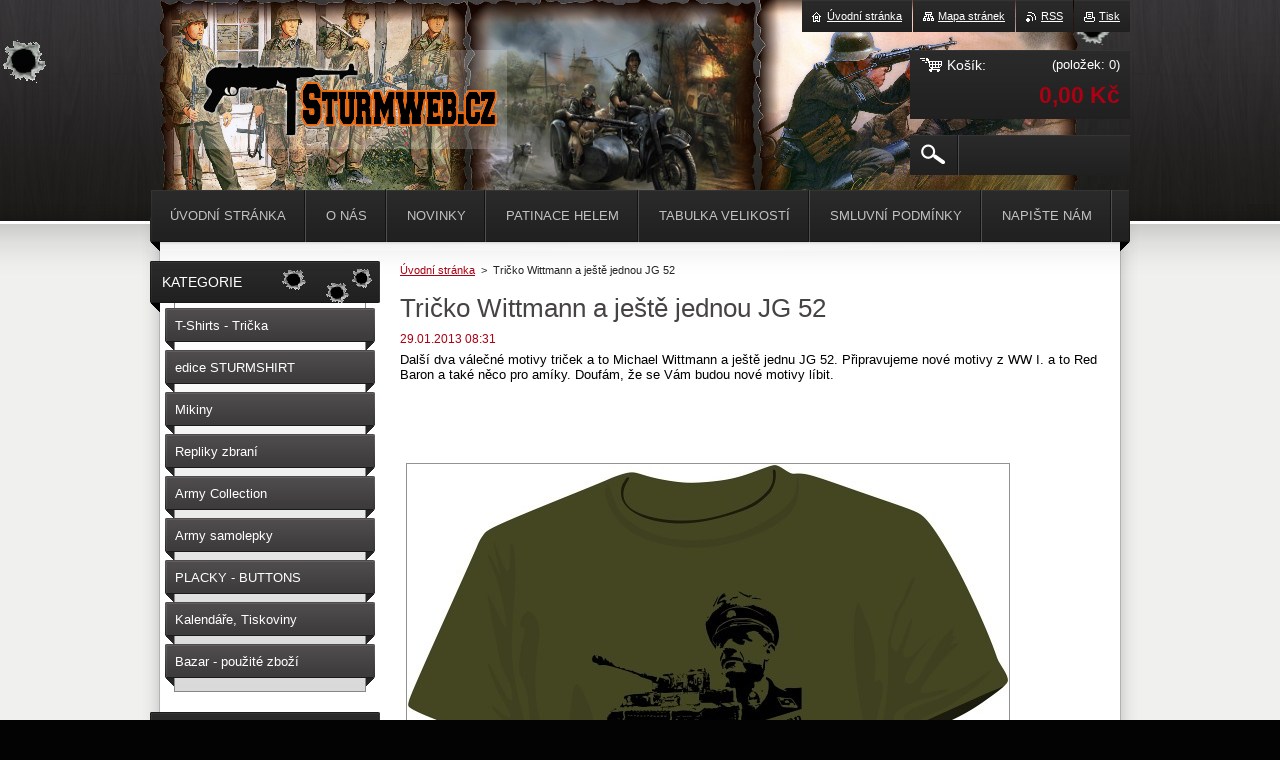

--- FILE ---
content_type: text/html; charset=UTF-8
request_url: https://www.sturmweb.cz/news/tricko-wittmann-a-jeste-jednou-jg-52/
body_size: 7221
content:
<?xml  version="1.0" encoding="utf-8"  ?><!DOCTYPE html PUBLIC "-//W3C//DTD XHTML 1.0 Transitional//EN" "https://www.w3.org/TR/xhtml1/DTD/xhtml1-transitional.dtd">
<html xml:lang="cs" lang="cs" xmlns="https://www.w3.org/1999/xhtml">
    <head>
        <base href="https://www.sturmweb.cz/" />
	<meta http-equiv="Content-Type" content="text/html; charset=utf-8" />
	<meta name="description" content="" />
	<meta name="keywords" content="Tričko, T-Shirt, Waffen, War, Druhá světová válka, WW2, Tiger, Messerschmitt, JG 52, " />
	<meta name="generator" content="Webnode" />
	<meta http-equiv="content-language" content="cs"/>
	<meta http-equiv="imagetoolbar" content="no" />
	<meta http-equiv="X-UA-Compatible" content="IE=EmulateIE7" />
	<meta name="apple-mobile-web-app-capable" content="yes" />
	<meta name="apple-mobile-web-app-status-bar-style" content="black" />
	<meta name="format-detection" content="telephone=no" />
		<meta name="google-site-verification" content="aJ8DOZacADnIGyfIK6IgoD5mYDl-oLn0kV1dSFpIG3Y" />
	<link rel="shortcut icon" href="https://e3a0b6ac66.clvaw-cdnwnd.com/37316f10f35a23a8a592385d076c5e41/200000004-ac72cad714/ikona1.ico" type="image/x-icon" />
<link rel="canonical" href="https://www.sturmweb.cz/news/tricko-wittmann-a-jeste-jednou-jg-52/" />
<script type="text/javascript">(function(i,s,o,g,r,a,m){i['GoogleAnalyticsObject']=r;i[r]=i[r]||function(){
			(i[r].q=i[r].q||[]).push(arguments)},i[r].l=1*new Date();a=s.createElement(o),
			m=s.getElementsByTagName(o)[0];a.async=1;a.src=g;m.parentNode.insertBefore(a,m)
			})(window,document,'script','//www.google-analytics.com/analytics.js','ga');ga('create', 'UA-797705-6', 'auto',{"name":"wnd_header"});ga('wnd_header.set', 'dimension1', 'W1');ga('wnd_header.set', 'anonymizeIp', true);ga('wnd_header.send', 'pageview');var _gaq = _gaq || [];
				  (function() {
					var ga = document.createElement('script'); ga.type = 'text/javascript'; ga.async = true;
					ga.src = ('https:' == location.protocol ? 'https://ssl' : 'https://www') + '.google-analytics.com/ga.js';
					var s = document.getElementsByTagName('script')[0]; s.parentNode.insertBefore(ga, s);
				  })(); _gaq.push(['_setAccount', 'UA-34132698-1']);_gaq.push(['_trackPageview']);_gaq.push(['_gat._anonymizeIp']);var pageTrackerAllTrackEvent=function(category,action,opt_label,opt_value){ga('send', 'event', category, action, opt_label, opt_value)};</script>
	<link rel="alternate" type="application/rss+xml" href="https://sturmweb.cz/rss/pf-all.xml" title="" />
	<link rel="alternate" type="application/rss+xml" href="https://sturmweb.cz/rss/all.xml" title="" />
<!--[if lte IE 9]><style type="text/css">.cke_skin_webnode iframe {vertical-align: baseline !important;}</style><![endif]-->
        <title>Tričko Wittmann a ještě jednou JG 52 :: Sturmweb</title>
        <meta name="robots" content="index, follow" />
        <meta name="googlebot" content="index, follow" />
        <link href="/css/style.css" rel="stylesheet" type="text/css" media="screen,projection,handheld,tv" />
        <link href="/css/print.css" rel="stylesheet" type="text/css" media="print" />
        <script type="text/javascript" src="/js/functions.js"></script>
        <!--[if IE 6]>
            <script type="text/javascript" src="/js/functions-ie6.js"></script>
            <script type="text/javascript" src="/js/png.js"></script>
            <script type="text/javascript">
                DD_belatedPNG.fix('#logo, #siteBg, #footerBg');
            </script>
        <![endif]-->
    
				<script type="text/javascript">
				/* <![CDATA[ */
					
					if (typeof(RS_CFG) == 'undefined') RS_CFG = new Array();
					RS_CFG['staticServers'] = new Array('https://d11bh4d8fhuq47.cloudfront.net/');
					RS_CFG['skinServers'] = new Array('https://d11bh4d8fhuq47.cloudfront.net/');
					RS_CFG['filesPath'] = 'https://www.sturmweb.cz/_files/';
					RS_CFG['filesAWSS3Path'] = 'https://e3a0b6ac66.clvaw-cdnwnd.com/37316f10f35a23a8a592385d076c5e41/';
					RS_CFG['lbClose'] = 'Zavřít';
					RS_CFG['skin'] = 'default';
					if (!RS_CFG['labels']) RS_CFG['labels'] = new Array();
					RS_CFG['systemName'] = 'Webnode';
						
					RS_CFG['responsiveLayout'] = 0;
					RS_CFG['mobileDevice'] = 0;
					RS_CFG['labels']['copyPasteSource'] = 'Více zde:';
					
				/* ]]> */
				</script><script type="text/javascript" src="https://d11bh4d8fhuq47.cloudfront.net/_system/client/js/compressed/frontend.package.1-3-108.js?ph=e3a0b6ac66"></script><style type="text/css"></style></head>
    <body>        <div id="bodyBg">
        <div id="siteBg"><div id="footerBg">
            <div id="site">
                <!-- HEADER -->
                <div id="header">
                    
                    <div id="illustration"><img src="https://e3a0b6ac66.clvaw-cdnwnd.com/37316f10f35a23a8a592385d076c5e41/200042477-abc50acbfa/50000000.jpg?ph=e3a0b6ac66" width="960" height="221" alt="" /></div>

                    <!-- LOGO -->
                    <div id="logozone">
                        <h2 id="logo"><a href="home/" class="image" title="Přejít na úvodní stránku."><span id="rbcSystemIdentifierLogo"><img src="https://e3a0b6ac66.clvaw-cdnwnd.com/37316f10f35a23a8a592385d076c5e41/200000002-2234a232cc/logo1.png"  width="297" height="79"  alt="Sturmweb" /></span></a></h2>                        <div class="cleaner"><!-- / --></div>
                        <p class="slogan"><span id="rbcCompanySlogan" class="rbcNoStyleSpan"></span></p>
                    </div>
                    <!-- /LOGO -->

                </div>
                <!-- /HEADER -->

                <div class="cleaner"><!-- / --></div>

                <!-- MAIN -->
                <div id="mainWide">

                    <!-- CONTENT -->
                    <div id="mainContent">

                        <!-- NAVIGATOR -->
                        <div id="pageNavigator" class="rbcContentBlock">        <div id="navizone" class="navigator">                       <a class="navFirstPage" href="/home/">Úvodní stránka</a>      <span><span> &gt; </span></span>          <span id="navCurrentPage">Tričko Wittmann a ještě jednou JG 52</span>               </div>              <div class="cleaner"><!-- / --></div>        </div>                        <!-- /NAVIGATOR -->
                            
                        <div class="cleaner"><!-- / --></div>

                        <div id="content">
                                
                            

		
		
		  <div class="box">
		    <div class="boxTitle"><h1>Tričko Wittmann a ještě jednou JG 52</h1></div>
        <div class="boxContent">
		      					 
            <div class="articleDetail"> 
           
              <ins>29.01.2013 08:31</ins>    
              									
              <div style="border: currentColor; text-align: left; color: rgb(0, 0, 0); text-decoration: none; background-color: transparent;">
	Další dva válečné motivy triček a to Michael Wittmann a ještě jednu JG 52.&nbsp;Připravujeme nové&nbsp;motivy z WW I. a to Red Baron a také něco pro amíky. Doufám, že se Vám budou nové motivy&nbsp;líbit.</div>
<div style="border: currentColor; text-align: left; color: rgb(0, 0, 0); text-decoration: none; background-color: transparent;">
	&nbsp;</div>
<div style="border: currentColor; text-align: left; color: rgb(0, 0, 0); text-decoration: none; background-color: transparent;">
	&nbsp;</div>
<div style="border: currentColor; text-align: left; color: rgb(0, 0, 0); text-decoration: none; background-color: transparent;">
	&nbsp;</div>
<div style="border: currentColor; text-align: left; color: rgb(0, 0, 0); text-decoration: none; background-color: transparent;">
	&nbsp;</div>
<div style="border: currentColor; text-align: left; color: rgb(0, 0, 0); text-decoration: none; background-color: transparent;">
	&nbsp;</div>
<div style="border: currentColor; text-align: left; color: rgb(0, 0, 0); text-decoration: none; background-color: transparent;">
	<a href="https://www.sturmweb.cz/products/tricko-tank-tiger/"><img alt="" height="690" src="https://e3a0b6ac66.clvaw-cdnwnd.com/37316f10f35a23a8a592385d076c5e41/200002379-24cc025c37/tiger whittmann khaki.jpg" width="600" /></a></div>
<div style="border: currentColor; text-align: left; color: rgb(0, 0, 0); text-decoration: none; background-color: transparent;">
	&nbsp;</div>
<div style="border: currentColor; text-align: left; color: rgb(0, 0, 0); text-decoration: none; background-color: transparent;">
	&nbsp;</div>
<div style="border: currentColor; text-align: left; color: rgb(0, 0, 0); text-decoration: none; background-color: transparent;">
	&nbsp;</div>
<div style="border: currentColor; text-align: left; color: rgb(0, 0, 0); text-decoration: none; background-color: transparent;">
	&nbsp;</div>
<div style="border: currentColor; text-align: left; color: rgb(0, 0, 0); text-decoration: none; background-color: transparent;">
	<a href="https://www.sturmweb.cz/products/tricko-jg-52-typ-iv-/"><img alt="" height="690" src="https://e3a0b6ac66.clvaw-cdnwnd.com/37316f10f35a23a8a592385d076c5e41/200002375-181fa19191/Jg-52 Bf 109 torrero khaki.jpg" width="600" /></a><br />
	<br />
	&nbsp;</div>
      								      		
              					
              <div class="cleaner"><!-- / --></div>
              
              <div class="rbcTags">
<h4><a href="https://www.sturmweb.cz/tags/">Štítky</a>:</h4>
<p class="tags">
	<a href="/tags/Tri%C4%8Dko/" rel="tag">Tričko</a>
		<span>|</span>
<a href="/tags/T-Shirt/" rel="tag">T-Shirt</a>
		<span>|</span>
<a href="/tags/Waffen/" rel="tag">Waffen</a>
		<span>|</span>
<a href="/tags/War/" rel="tag">War</a>
		<span>|</span>
<a href="/tags/Druh%C3%A1%20sv%C4%9Btov%C3%A1%20v%C3%A1lka/" rel="tag">Druhá světová válka</a>
		<span>|</span>
<a href="/tags/WW2/" rel="tag">WW2</a>
		<span>|</span>
<a href="/tags/Tiger/" rel="tag">Tiger</a>
		<span>|</span>
<a href="/tags/Messerschmitt/" rel="tag">Messerschmitt</a>
		<span>|</span>
<a href="/tags/JG%2052/" rel="tag">JG 52</a>
	
</p>
</div>

              					
              <div class="cleaner"><!-- / --></div>
              
              <div class="rbcBookmarks"><div id="rbcBookmarks200000103"></div></div>
		<script type="text/javascript">
			/* <![CDATA[ */
			Event.observe(window, 'load', function(){
				var bookmarks = '<div style=\"float:left;\"><div style=\"float:left;\"><iframe src=\"//www.facebook.com/plugins/like.php?href=https://www.sturmweb.cz/news/tricko-wittmann-a-jeste-jednou-jg-52/&amp;send=false&amp;layout=button_count&amp;width=155&amp;show_faces=false&amp;action=like&amp;colorscheme=light&amp;font&amp;height=21&amp;appId=397846014145828&amp;locale=cs_CZ\" scrolling=\"no\" frameborder=\"0\" style=\"border:none; overflow:hidden; width:155px; height:21px; position:relative; top:1px;\" allowtransparency=\"true\"></iframe></div><div style=\"float:left;\"><a href=\"https://twitter.com/share\" class=\"twitter-share-button\" data-count=\"horizontal\" data-via=\"webnode\" data-lang=\"en\">Tweet</a></div><script type=\"text/javascript\">(function() {var po = document.createElement(\'script\'); po.type = \'text/javascript\'; po.async = true;po.src = \'//platform.twitter.com/widgets.js\';var s = document.getElementsByTagName(\'script\')[0]; s.parentNode.insertBefore(po, s);})();'+'<'+'/scr'+'ipt></div> <div class=\"addthis_toolbox addthis_default_style\" style=\"float:left;\"><a class=\"addthis_counter addthis_pill_style\"></a></div> <script type=\"text/javascript\">(function() {var po = document.createElement(\'script\'); po.type = \'text/javascript\'; po.async = true;po.src = \'https://s7.addthis.com/js/250/addthis_widget.js#pubid=webnode\';var s = document.getElementsByTagName(\'script\')[0]; s.parentNode.insertBefore(po, s);})();'+'<'+'/scr'+'ipt><div style=\"clear:both;\"></div>';
				$('rbcBookmarks200000103').innerHTML = bookmarks;
				bookmarks.evalScripts();
			});
			/* ]]> */
		</script>
		      
                        
              <div class="cleaner"><!-- / --></div>  			
              
              <div class="back"><a href="archive/news/">Zpět</a></div>
                      
            </div>
          
        </div>
      </div>
      
			
		
		  <div class="cleaner"><!-- / --></div>

		                            
                        </div>

                        <div class="cleaner"><!-- / --></div>

                    </div>
                    <!-- /CONTENT -->

                    <!-- SIDEBAR -->
                    <div id="sidebar">

                        


        <!-- ESHOP CATEGORIES -->
        <div class="box categories">
            <div class="boxTitle"><h2>Kategorie</h2></div>
            <div class="boxContent">

    <ul class="ProductCategories">
	<li class="first">

        <a href="/world-war-shirts/">
    
        <span>T-Shirts - Trička</span>

    </a>

    </li>
	<li>

        <a href="/edice-sturmshirt/">
    
        <span>edice STURMSHIRT</span>

    </a>

    </li>
	<li>

        <a href="/mikiny/">
    
        <span>Mikiny</span>

    </a>

    </li>
	<li>

        <a href="/repliky-zbrani/">
    
        <span>Repliky zbraní</span>

    </a>

    </li>
	<li>

        <a href="/army-collection/">
    
        <span>Army Collection</span>

    </a>

    </li>
	<li>

        <a href="/samolepky-siluety-na-auto/">
    
        <span>Army samolepky</span>

    </a>

    </li>
	<li>

        <a href="/placky-buttons/">
    
        <span>PLACKY - BUTTONS</span>

    </a>

    </li>
	<li>

        <a href="/kalendare-tiskoviny/">
    
        <span>Kalendáře, Tiskoviny</span>

    </a>

    </li>
	<li class="last">

        <a href="/bazar-pouzite-zbozi/">
    
        <span>Bazar - použité zboží</span>

    </a>

    </li>
</ul>

            </div>
        </div>
        <!-- /ESHOP CATEGORIES -->

    			
                        
                        

      <div class="box contact">
        <div class="boxTitle"><h2>Kontakt</h2></div>
        <div class="boxContent"><div class="over">
          
		

      <p class="company">Emil Malý</p>
      
      
      <p class="address">Sokolovská 46/51<br />
Praha 8<br />
18600</p>

	            
      
      
      <p class="phone">+420733649860<br />
+420734213762 <br />
Osobní odběr zboží po předchozí telefonické domluvě </p>

	
      
	
	    <p class="email"><a href="&#109;&#97;&#105;&#108;&#116;&#111;:&#105;&#110;&#102;&#111;&#64;&#116;&#97;&#107;&#121;&#116;&#114;&#105;&#107;&#97;&#46;&#99;&#122;"><span id="rbcContactEmail">&#105;&#110;&#102;&#111;&#64;&#116;&#97;&#107;&#121;&#116;&#114;&#105;&#107;&#97;&#46;&#99;&#122;</span></a></p>

	           

		
                   
        </div></div>
      </div> 

					

                        

      <div class="box wsw">
          <div class="boxContent"><div class="over">

		<p style="text-align: center;"><a href="http://www.facebook.com/Sturmwebcz?ref=hl"><img alt="" height="300" src="https://e3a0b6ac66.clvaw-cdnwnd.com/37316f10f35a23a8a592385d076c5e41/200002338-734db7446a/facebookmetalgrungeicon.png" style="width: 135px; height: 123px;" width="300" /></a></p>
<p style="text-align: center;"><strong><a href="http://www.facebook.com/Sturmwebcz?ref=hl">Sturmweb na Facebook</a></strong></p>
<p style="text-align: center;">&nbsp;</p>
<p style="text-align: center;">&nbsp;</p>
<p style="text-align: center;">&nbsp;</p>
<p style="text-align: center;">&nbsp;</p>

                       
          </div></div>
        </div>
      
        <div class="cleaner"><!-- / --></div>

		<div class="rbcWidgetArea" style="text-align: center;"><div id="google_translate_element"></div><script type="text/javascript">function googleTranslateElementInit() {  new google.translate.TranslateElement({pageLanguage: 'cs', layout: google.translate.TranslateElement.InlineLayout.SIMPLE}, 'google_translate_element');}</script><script type="text/javascript" src="//translate.google.com/translate_a/element.js?cb=googleTranslateElementInit"></script></div>
                        
                    </div>
                    <!-- /SIDEBAR -->

                    <hr class="cleaner" />

                </div>
                <!-- /MAIN -->

                <div class="cleaner"><!-- / --></div>
                
                <!-- MENU -->
                


      <div id="menuzone">



		<ul class="menu">
	<li class="first">
  
      <a href="/home/">
    
      <span>Úvodní stránka</span>
      
  </a>
  
  </li>
	<li>
  
      <a href="/o-nas/">
    
      <span>O nás</span>
      
  </a>
  
  </li>
	<li>
  
      <a href="/novinky/">
    
      <span>Novinky</span>
      
  </a>
  
  </li>
	<li>
  
      <a href="/patinace-helem/">
    
      <span>PATINACE HELEM</span>
      
  </a>
  
  </li>
	<li>
  
      <a href="/tabulka-velikosti/">
    
      <span>Tabulka velikostí</span>
      
  </a>
  
  </li>
	<li>
  
      <a href="/smluvni-podminky/">
    
      <span>Smluvní podmínky</span>
      
  </a>
  
  </li>
	<li>
  
      <a href="/napiste-nam/">
    
      <span>Napište nám</span>
      
  </a>
  
  </li>
	<li class="last">
  
      <a href="/kontakt/">
    
      <span>Kontakt</span>
      
  </a>
  
  </li>
</ul>

      </div>

					
                <script type="text/javascript">
                /* <![CDATA[ */
                    var sirka = 0;
                    var vyska = 0;
                   $$('#menuzone ul.menu li').each(function(item) {
                     if (item.parentNode.hasClassName('menu')) {
                       sirka = sirka + item.offsetWidth;
                       vyska = item.offsetHeight;
                       if( vyska > 52 ) item.style.display = 'none';
                       if( sirka > 980 ) item.style.display = 'none';
                     }
                   });
                /* ]]> */
                </script>
                <!-- /MENU -->
                
                <div id="languageSelect"></div>			

                <div id="links">
                    <span class="print"><a href="#" onclick="window.print(); return false;" title="Vytisknout stránku">Tisk</a></span>
                    <span class="rss"><a href="/rss/" title="RSS kanály">RSS</a></span>
                    <span class="sitemap"><a href="/sitemap/" title="Přejít na mapu stránek.">Mapa stránek</a></span>
                    <span class="homepage"><a href="home/" title="Přejít na úvodní stránku.">Úvodní stránka</a></span>
                </div>

                <div id="cartInfo">
                    <a href="es-cart/">
                        <span class="cartTitle">Košík:</span>
                        <span class="items">(položek: 0)</span>
                        <div class="cleaner"><!-- / --></div>
                        <span class="price">0,00 Kč</span>
                        <div class="cleaner"><!-- / --></div>
                    </a>
                </div>

                

		  <div class="searchBox">

		<form action="/search/" method="get" id="fulltextSearch">

                <input id="fulltextSearchButton" type="image" src="/img/search-btn.png" title="Hledat" />
                <input type="text" name="text" id="fulltextSearchText" value="" />
                <!--
                <script type="text/javascript">
                    var ftText = document.getElementById("fulltextSearchText");

                    if ( ftText.value == "" ) ftText.value = "Hledat";

                    ftText.tabIndex = "1";

                    // Doplneni udalosti onfocus a onblur na pole pro zadani vyhledavaneho textu
                    ftText.onfocus = function() { checkInputValue(this, "Hledat"); };
                    ftText.onblur = function() { checkInputValue(this, "Hledat"); };

                    // Kontrola odesilaneho vyhledavaneho textu, aby se neodesilal vychozi text
                    document.getElementById("fulltextSearch").onsubmit = function() { return checkFormValue("Hledat"); };
		</script>
                -->
                <div class="cleaner"><!-- / --></div>

		</form>

       </div>
		
                <!-- FOOTER -->
                <div id="footer">
                    <div id="footerContent">
                        <div id="footerLeft">
                            <span id="rbcFooterText" class="rbcNoStyleSpan">Sturmweb © 2014 Všechna práva vyhrazena</span>                        </div>
                        <div id="footerRight">
                            <span class="rbcSignatureText">Otasdesign © 2014</span>                        </div>
                        <div class="cleaner"><!-- / --></div>
                    </div>
                </div>
                <!-- /FOOTER -->

            </div>
        </div></div>
        </div>
    <!--[if IE 6]>
    <script src="/js/Menu.js" type="text/javascript"></script>
    <script type="text/javascript">
    /* <![CDATA[ */
        build_menu();
    /* ]]> */
    </script>
    <![endif]-->

    <script type="text/javascript">
    /* <![CDATA[ */

        RubicusFrontendIns.addObserver
	({
            onContentChange: function ()
            {
                build_menu();
            },

            onStartSlideshow: function()
            {
                $('slideshowControl').innerHTML	= '<span>Pozastavit prezentaci<'+'/span>';
		$('slideshowControl').title = 'Pozastavit automatické procházení obrázků';
		$('slideshowControl').onclick = RubicusFrontendIns.stopSlideshow.bind(RubicusFrontendIns);
            },

            onStopSlideshow: function()
            {
                $('slideshowControl').innerHTML	= '<span>Spustit prezentaci<'+'/span>';
		$('slideshowControl').title = 'Spustit automatické procházení obrázků';
		$('slideshowControl').onclick = RubicusFrontendIns.startSlideshow.bind(RubicusFrontendIns);
            },

            onShowImage: function()
            {
                if (RubicusFrontendIns.isSlideshowMode())
		{
                    $('slideshowControl').innerHTML = '<span>Pozastavit prezentaci<'+'/span>';
                    $('slideshowControl').title	= 'Pozastavit automatické procházení obrázků';
                    $('slideshowControl').onclick = RubicusFrontendIns.stopSlideshow.bind(RubicusFrontendIns);
		}
                
            }
	});

        RubicusFrontendIns.addFileToPreload('/img/loading.gif');
        RubicusFrontendIns.addFileToPreload('/img/menu-hover.png');
        RubicusFrontendIns.addFileToPreload('/img/submenu.png');

    /* ]]> */
    </script>

    <div id="rbcFooterHtml"></div><script type="text/javascript"></script><script type="text/javascript">var keenTrackerCmsTrackEvent=function(id){if(typeof _jsTracker=="undefined" || !_jsTracker){return false;};try{var name=_keenEvents[id];var keenEvent={user:{u:_keenData.u,p:_keenData.p,lc:_keenData.lc,t:_keenData.t},action:{identifier:id,name:name,category:'cms',platform:'WND1',version:'2.1.157'},browser:{url:location.href,ua:navigator.userAgent,referer_url:document.referrer,resolution:screen.width+'x'+screen.height,ip:'18.97.9.170'}};_jsTracker.jsonpSubmit('PROD',keenEvent,function(err,res){});}catch(err){console.log(err)};};</script></body>
</html>
